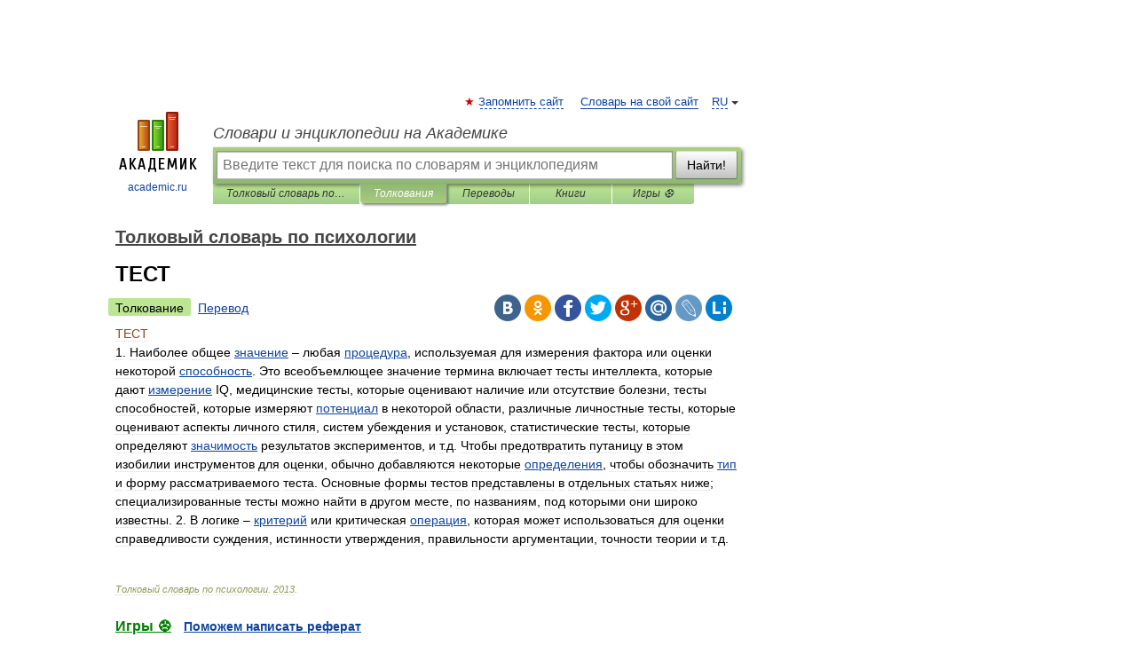

--- FILE ---
content_type: application/javascript; charset=utf-8
request_url: https://fundingchoicesmessages.google.com/f/AGSKWxWtPFytGcc_zKFjIp2aRrc5HovJ5WgS7kgRsNnfwiqaxrilDh5JIkIGEqO_7GFJ0oXOlYbNk5lAAxx6CEGtNPUPjiSTkQ4dosBfx6TGFMBwJ4oTgv9RMZzhQByTkRwHOTjC0Mp3vBxaB8yWOBUIIB3CxncuvjJy07i0O8HIZbkPbb-rNXuF-siZ9TKI/_=adslot&_ad/section_/topleftads._paid_ads//mDialogAdModule.
body_size: -1292
content:
window['5a2c72a1-cc1b-4602-b01f-b62c55fdc50c'] = true;